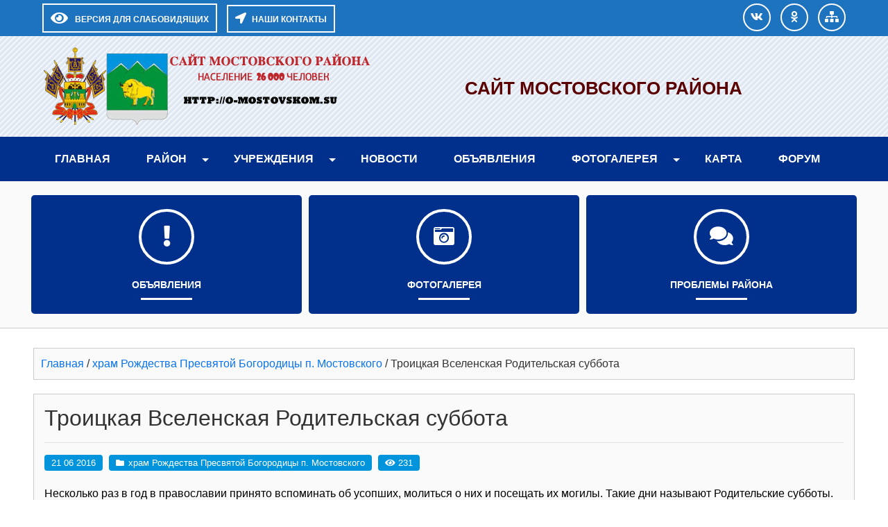

--- FILE ---
content_type: text/html; charset=UTF-8
request_url: https://o-mostovskom.su/stranichka-pravoslaviya/troickaya-vselenskaya-roditelskaya-subbota.html
body_size: 11946
content:
<!DOCTYPE html>
<html>
<head>
<title>
Сайт Мостовского района &raquo; Троицкая Вселенская Родительская суббота</title>
<meta charset="utf-8">
<meta name="viewport" content="width=device-width, initial-scale=1.0">

<meta name='robots' content='max-image-preview:large' />
<style id='wp-img-auto-sizes-contain-inline-css' type='text/css'>
img:is([sizes=auto i],[sizes^="auto," i]){contain-intrinsic-size:3000px 1500px}
/*# sourceURL=wp-img-auto-sizes-contain-inline-css */
</style>
<style id='wp-block-library-inline-css' type='text/css'>
:root{--wp-block-synced-color:#7a00df;--wp-block-synced-color--rgb:122,0,223;--wp-bound-block-color:var(--wp-block-synced-color);--wp-editor-canvas-background:#ddd;--wp-admin-theme-color:#007cba;--wp-admin-theme-color--rgb:0,124,186;--wp-admin-theme-color-darker-10:#006ba1;--wp-admin-theme-color-darker-10--rgb:0,107,160.5;--wp-admin-theme-color-darker-20:#005a87;--wp-admin-theme-color-darker-20--rgb:0,90,135;--wp-admin-border-width-focus:2px}@media (min-resolution:192dpi){:root{--wp-admin-border-width-focus:1.5px}}.wp-element-button{cursor:pointer}:root .has-very-light-gray-background-color{background-color:#eee}:root .has-very-dark-gray-background-color{background-color:#313131}:root .has-very-light-gray-color{color:#eee}:root .has-very-dark-gray-color{color:#313131}:root .has-vivid-green-cyan-to-vivid-cyan-blue-gradient-background{background:linear-gradient(135deg,#00d084,#0693e3)}:root .has-purple-crush-gradient-background{background:linear-gradient(135deg,#34e2e4,#4721fb 50%,#ab1dfe)}:root .has-hazy-dawn-gradient-background{background:linear-gradient(135deg,#faaca8,#dad0ec)}:root .has-subdued-olive-gradient-background{background:linear-gradient(135deg,#fafae1,#67a671)}:root .has-atomic-cream-gradient-background{background:linear-gradient(135deg,#fdd79a,#004a59)}:root .has-nightshade-gradient-background{background:linear-gradient(135deg,#330968,#31cdcf)}:root .has-midnight-gradient-background{background:linear-gradient(135deg,#020381,#2874fc)}:root{--wp--preset--font-size--normal:16px;--wp--preset--font-size--huge:42px}.has-regular-font-size{font-size:1em}.has-larger-font-size{font-size:2.625em}.has-normal-font-size{font-size:var(--wp--preset--font-size--normal)}.has-huge-font-size{font-size:var(--wp--preset--font-size--huge)}.has-text-align-center{text-align:center}.has-text-align-left{text-align:left}.has-text-align-right{text-align:right}.has-fit-text{white-space:nowrap!important}#end-resizable-editor-section{display:none}.aligncenter{clear:both}.items-justified-left{justify-content:flex-start}.items-justified-center{justify-content:center}.items-justified-right{justify-content:flex-end}.items-justified-space-between{justify-content:space-between}.screen-reader-text{border:0;clip-path:inset(50%);height:1px;margin:-1px;overflow:hidden;padding:0;position:absolute;width:1px;word-wrap:normal!important}.screen-reader-text:focus{background-color:#ddd;clip-path:none;color:#444;display:block;font-size:1em;height:auto;left:5px;line-height:normal;padding:15px 23px 14px;text-decoration:none;top:5px;width:auto;z-index:100000}html :where(.has-border-color){border-style:solid}html :where([style*=border-top-color]){border-top-style:solid}html :where([style*=border-right-color]){border-right-style:solid}html :where([style*=border-bottom-color]){border-bottom-style:solid}html :where([style*=border-left-color]){border-left-style:solid}html :where([style*=border-width]){border-style:solid}html :where([style*=border-top-width]){border-top-style:solid}html :where([style*=border-right-width]){border-right-style:solid}html :where([style*=border-bottom-width]){border-bottom-style:solid}html :where([style*=border-left-width]){border-left-style:solid}html :where(img[class*=wp-image-]){height:auto;max-width:100%}:where(figure){margin:0 0 1em}html :where(.is-position-sticky){--wp-admin--admin-bar--position-offset:var(--wp-admin--admin-bar--height,0px)}@media screen and (max-width:600px){html :where(.is-position-sticky){--wp-admin--admin-bar--position-offset:0px}}

/*# sourceURL=wp-block-library-inline-css */
</style><style id='global-styles-inline-css' type='text/css'>
:root{--wp--preset--aspect-ratio--square: 1;--wp--preset--aspect-ratio--4-3: 4/3;--wp--preset--aspect-ratio--3-4: 3/4;--wp--preset--aspect-ratio--3-2: 3/2;--wp--preset--aspect-ratio--2-3: 2/3;--wp--preset--aspect-ratio--16-9: 16/9;--wp--preset--aspect-ratio--9-16: 9/16;--wp--preset--color--black: #000000;--wp--preset--color--cyan-bluish-gray: #abb8c3;--wp--preset--color--white: #ffffff;--wp--preset--color--pale-pink: #f78da7;--wp--preset--color--vivid-red: #cf2e2e;--wp--preset--color--luminous-vivid-orange: #ff6900;--wp--preset--color--luminous-vivid-amber: #fcb900;--wp--preset--color--light-green-cyan: #7bdcb5;--wp--preset--color--vivid-green-cyan: #00d084;--wp--preset--color--pale-cyan-blue: #8ed1fc;--wp--preset--color--vivid-cyan-blue: #0693e3;--wp--preset--color--vivid-purple: #9b51e0;--wp--preset--gradient--vivid-cyan-blue-to-vivid-purple: linear-gradient(135deg,rgb(6,147,227) 0%,rgb(155,81,224) 100%);--wp--preset--gradient--light-green-cyan-to-vivid-green-cyan: linear-gradient(135deg,rgb(122,220,180) 0%,rgb(0,208,130) 100%);--wp--preset--gradient--luminous-vivid-amber-to-luminous-vivid-orange: linear-gradient(135deg,rgb(252,185,0) 0%,rgb(255,105,0) 100%);--wp--preset--gradient--luminous-vivid-orange-to-vivid-red: linear-gradient(135deg,rgb(255,105,0) 0%,rgb(207,46,46) 100%);--wp--preset--gradient--very-light-gray-to-cyan-bluish-gray: linear-gradient(135deg,rgb(238,238,238) 0%,rgb(169,184,195) 100%);--wp--preset--gradient--cool-to-warm-spectrum: linear-gradient(135deg,rgb(74,234,220) 0%,rgb(151,120,209) 20%,rgb(207,42,186) 40%,rgb(238,44,130) 60%,rgb(251,105,98) 80%,rgb(254,248,76) 100%);--wp--preset--gradient--blush-light-purple: linear-gradient(135deg,rgb(255,206,236) 0%,rgb(152,150,240) 100%);--wp--preset--gradient--blush-bordeaux: linear-gradient(135deg,rgb(254,205,165) 0%,rgb(254,45,45) 50%,rgb(107,0,62) 100%);--wp--preset--gradient--luminous-dusk: linear-gradient(135deg,rgb(255,203,112) 0%,rgb(199,81,192) 50%,rgb(65,88,208) 100%);--wp--preset--gradient--pale-ocean: linear-gradient(135deg,rgb(255,245,203) 0%,rgb(182,227,212) 50%,rgb(51,167,181) 100%);--wp--preset--gradient--electric-grass: linear-gradient(135deg,rgb(202,248,128) 0%,rgb(113,206,126) 100%);--wp--preset--gradient--midnight: linear-gradient(135deg,rgb(2,3,129) 0%,rgb(40,116,252) 100%);--wp--preset--font-size--small: 13px;--wp--preset--font-size--medium: 20px;--wp--preset--font-size--large: 36px;--wp--preset--font-size--x-large: 42px;--wp--preset--spacing--20: 0.44rem;--wp--preset--spacing--30: 0.67rem;--wp--preset--spacing--40: 1rem;--wp--preset--spacing--50: 1.5rem;--wp--preset--spacing--60: 2.25rem;--wp--preset--spacing--70: 3.38rem;--wp--preset--spacing--80: 5.06rem;--wp--preset--shadow--natural: 6px 6px 9px rgba(0, 0, 0, 0.2);--wp--preset--shadow--deep: 12px 12px 50px rgba(0, 0, 0, 0.4);--wp--preset--shadow--sharp: 6px 6px 0px rgba(0, 0, 0, 0.2);--wp--preset--shadow--outlined: 6px 6px 0px -3px rgb(255, 255, 255), 6px 6px rgb(0, 0, 0);--wp--preset--shadow--crisp: 6px 6px 0px rgb(0, 0, 0);}:where(.is-layout-flex){gap: 0.5em;}:where(.is-layout-grid){gap: 0.5em;}body .is-layout-flex{display: flex;}.is-layout-flex{flex-wrap: wrap;align-items: center;}.is-layout-flex > :is(*, div){margin: 0;}body .is-layout-grid{display: grid;}.is-layout-grid > :is(*, div){margin: 0;}:where(.wp-block-columns.is-layout-flex){gap: 2em;}:where(.wp-block-columns.is-layout-grid){gap: 2em;}:where(.wp-block-post-template.is-layout-flex){gap: 1.25em;}:where(.wp-block-post-template.is-layout-grid){gap: 1.25em;}.has-black-color{color: var(--wp--preset--color--black) !important;}.has-cyan-bluish-gray-color{color: var(--wp--preset--color--cyan-bluish-gray) !important;}.has-white-color{color: var(--wp--preset--color--white) !important;}.has-pale-pink-color{color: var(--wp--preset--color--pale-pink) !important;}.has-vivid-red-color{color: var(--wp--preset--color--vivid-red) !important;}.has-luminous-vivid-orange-color{color: var(--wp--preset--color--luminous-vivid-orange) !important;}.has-luminous-vivid-amber-color{color: var(--wp--preset--color--luminous-vivid-amber) !important;}.has-light-green-cyan-color{color: var(--wp--preset--color--light-green-cyan) !important;}.has-vivid-green-cyan-color{color: var(--wp--preset--color--vivid-green-cyan) !important;}.has-pale-cyan-blue-color{color: var(--wp--preset--color--pale-cyan-blue) !important;}.has-vivid-cyan-blue-color{color: var(--wp--preset--color--vivid-cyan-blue) !important;}.has-vivid-purple-color{color: var(--wp--preset--color--vivid-purple) !important;}.has-black-background-color{background-color: var(--wp--preset--color--black) !important;}.has-cyan-bluish-gray-background-color{background-color: var(--wp--preset--color--cyan-bluish-gray) !important;}.has-white-background-color{background-color: var(--wp--preset--color--white) !important;}.has-pale-pink-background-color{background-color: var(--wp--preset--color--pale-pink) !important;}.has-vivid-red-background-color{background-color: var(--wp--preset--color--vivid-red) !important;}.has-luminous-vivid-orange-background-color{background-color: var(--wp--preset--color--luminous-vivid-orange) !important;}.has-luminous-vivid-amber-background-color{background-color: var(--wp--preset--color--luminous-vivid-amber) !important;}.has-light-green-cyan-background-color{background-color: var(--wp--preset--color--light-green-cyan) !important;}.has-vivid-green-cyan-background-color{background-color: var(--wp--preset--color--vivid-green-cyan) !important;}.has-pale-cyan-blue-background-color{background-color: var(--wp--preset--color--pale-cyan-blue) !important;}.has-vivid-cyan-blue-background-color{background-color: var(--wp--preset--color--vivid-cyan-blue) !important;}.has-vivid-purple-background-color{background-color: var(--wp--preset--color--vivid-purple) !important;}.has-black-border-color{border-color: var(--wp--preset--color--black) !important;}.has-cyan-bluish-gray-border-color{border-color: var(--wp--preset--color--cyan-bluish-gray) !important;}.has-white-border-color{border-color: var(--wp--preset--color--white) !important;}.has-pale-pink-border-color{border-color: var(--wp--preset--color--pale-pink) !important;}.has-vivid-red-border-color{border-color: var(--wp--preset--color--vivid-red) !important;}.has-luminous-vivid-orange-border-color{border-color: var(--wp--preset--color--luminous-vivid-orange) !important;}.has-luminous-vivid-amber-border-color{border-color: var(--wp--preset--color--luminous-vivid-amber) !important;}.has-light-green-cyan-border-color{border-color: var(--wp--preset--color--light-green-cyan) !important;}.has-vivid-green-cyan-border-color{border-color: var(--wp--preset--color--vivid-green-cyan) !important;}.has-pale-cyan-blue-border-color{border-color: var(--wp--preset--color--pale-cyan-blue) !important;}.has-vivid-cyan-blue-border-color{border-color: var(--wp--preset--color--vivid-cyan-blue) !important;}.has-vivid-purple-border-color{border-color: var(--wp--preset--color--vivid-purple) !important;}.has-vivid-cyan-blue-to-vivid-purple-gradient-background{background: var(--wp--preset--gradient--vivid-cyan-blue-to-vivid-purple) !important;}.has-light-green-cyan-to-vivid-green-cyan-gradient-background{background: var(--wp--preset--gradient--light-green-cyan-to-vivid-green-cyan) !important;}.has-luminous-vivid-amber-to-luminous-vivid-orange-gradient-background{background: var(--wp--preset--gradient--luminous-vivid-amber-to-luminous-vivid-orange) !important;}.has-luminous-vivid-orange-to-vivid-red-gradient-background{background: var(--wp--preset--gradient--luminous-vivid-orange-to-vivid-red) !important;}.has-very-light-gray-to-cyan-bluish-gray-gradient-background{background: var(--wp--preset--gradient--very-light-gray-to-cyan-bluish-gray) !important;}.has-cool-to-warm-spectrum-gradient-background{background: var(--wp--preset--gradient--cool-to-warm-spectrum) !important;}.has-blush-light-purple-gradient-background{background: var(--wp--preset--gradient--blush-light-purple) !important;}.has-blush-bordeaux-gradient-background{background: var(--wp--preset--gradient--blush-bordeaux) !important;}.has-luminous-dusk-gradient-background{background: var(--wp--preset--gradient--luminous-dusk) !important;}.has-pale-ocean-gradient-background{background: var(--wp--preset--gradient--pale-ocean) !important;}.has-electric-grass-gradient-background{background: var(--wp--preset--gradient--electric-grass) !important;}.has-midnight-gradient-background{background: var(--wp--preset--gradient--midnight) !important;}.has-small-font-size{font-size: var(--wp--preset--font-size--small) !important;}.has-medium-font-size{font-size: var(--wp--preset--font-size--medium) !important;}.has-large-font-size{font-size: var(--wp--preset--font-size--large) !important;}.has-x-large-font-size{font-size: var(--wp--preset--font-size--x-large) !important;}
/*# sourceURL=global-styles-inline-css */
</style>

<style id='classic-theme-styles-inline-css' type='text/css'>
/*! This file is auto-generated */
.wp-block-button__link{color:#fff;background-color:#32373c;border-radius:9999px;box-shadow:none;text-decoration:none;padding:calc(.667em + 2px) calc(1.333em + 2px);font-size:1.125em}.wp-block-file__button{background:#32373c;color:#fff;text-decoration:none}
/*# sourceURL=/wp-includes/css/classic-themes.min.css */
</style>
<link rel='stylesheet' id='bwg_fonts-css' href='https://o-mostovskom.su/wp-content/plugins/photo-gallery/css/bwg-fonts/fonts.css?ver=0.0.1' type='text/css' media='all' />
<link rel='stylesheet' id='sumoselect-css' href='https://o-mostovskom.su/wp-content/plugins/photo-gallery/css/sumoselect.min.css?ver=3.4.6' type='text/css' media='all' />
<link rel='stylesheet' id='mCustomScrollbar-css' href='https://o-mostovskom.su/wp-content/plugins/photo-gallery/css/jquery.mCustomScrollbar.min.css?ver=3.1.5' type='text/css' media='all' />
<link rel='stylesheet' id='bwg_frontend-css' href='https://o-mostovskom.su/wp-content/plugins/photo-gallery/css/styles.min.css?ver=1.8.37' type='text/css' media='all' />
<link rel='stylesheet' id='font-awesome-css' href='https://o-mostovskom.su/wp-content/themes/sischool/css/all.min.css?ver=6.9' type='text/css' media='all' />
<link rel='stylesheet' id='bootstrap-css-css' href='https://o-mostovskom.su/wp-content/themes/sischool/assets/bootstrap/css/bootstrap.min.css?ver=6.9' type='text/css' media='all' />
<link rel='stylesheet' id='theme-css' href='https://o-mostovskom.su/wp-content/themes/sischool/css/theme.css?ver=6.9' type='text/css' media='all' />
<link rel='stylesheet' id='style-css' href='https://o-mostovskom.su/wp-content/themes/sischool/style.css?ver=6.9' type='text/css' media='all' />
<script type="text/javascript" src="https://o-mostovskom.su/wp-includes/js/jquery/jquery.min.js?ver=3.7.1" id="jquery-core-js"></script>
<script type="text/javascript" src="https://o-mostovskom.su/wp-includes/js/jquery/jquery-migrate.min.js?ver=3.4.1" id="jquery-migrate-js"></script>
<script type="text/javascript" src="https://o-mostovskom.su/wp-content/plugins/photo-gallery/js/jquery.sumoselect.min.js?ver=3.4.6" id="sumoselect-js"></script>
<script type="text/javascript" src="https://o-mostovskom.su/wp-content/plugins/photo-gallery/js/tocca.min.js?ver=2.0.9" id="bwg_mobile-js"></script>
<script type="text/javascript" src="https://o-mostovskom.su/wp-content/plugins/photo-gallery/js/jquery.mCustomScrollbar.concat.min.js?ver=3.1.5" id="mCustomScrollbar-js"></script>
<script type="text/javascript" src="https://o-mostovskom.su/wp-content/plugins/photo-gallery/js/jquery.fullscreen.min.js?ver=0.6.0" id="jquery-fullscreen-js"></script>
<script type="text/javascript" id="bwg_frontend-js-extra">
/* <![CDATA[ */
var bwg_objectsL10n = {"bwg_field_required":"\u043f\u043e\u043b\u0435 \u043e\u0431\u044f\u0437\u0430\u0442\u0435\u043b\u044c\u043d\u043e \u0434\u043b\u044f \u0437\u0430\u043f\u043e\u043b\u043d\u0435\u043d\u0438\u044f.","bwg_mail_validation":"\u041d\u0435\u0434\u043e\u043f\u0443\u0441\u0442\u0438\u043c\u044b\u0439 email-\u0430\u0434\u0440\u0435\u0441.","bwg_search_result":"\u041d\u0435\u0442 \u0438\u0437\u043e\u0431\u0440\u0430\u0436\u0435\u043d\u0438\u0439, \u0441\u043e\u043e\u0442\u0432\u0435\u0442\u0441\u0442\u0432\u0443\u044e\u0449\u0438\u0445 \u0432\u0430\u0448\u0435\u043c\u0443 \u043f\u043e\u0438\u0441\u043a\u0443.","bwg_select_tag":"\u0412\u044b\u0431\u0435\u0440\u0438\u0442\u0435 \u043c\u0435\u0442\u043a\u0443","bwg_order_by":"\u0423\u043f\u043e\u0440\u044f\u0434\u043e\u0447\u0438\u0442\u044c \u043f\u043e","bwg_search":"\u041f\u043e\u0438\u0441\u043a","bwg_show_ecommerce":"\u041f\u043e\u043a\u0430\u0437\u0430\u0442\u044c \u044d\u043b\u0435\u043a\u0442\u0440\u043e\u043d\u043d\u0443\u044e \u0442\u043e\u0440\u0433\u043e\u0432\u043b\u044e","bwg_hide_ecommerce":"\u0421\u043a\u0440\u044b\u0442\u044c \u044d\u043b\u0435\u043a\u0442\u0440\u043e\u043d\u043d\u0443\u044e \u0442\u043e\u0440\u0433\u043e\u0432\u043b\u044e","bwg_show_comments":"\u041f\u043e\u043a\u0430\u0437\u0430\u0442\u044c \u043a\u043e\u043c\u043c\u0435\u043d\u0442\u0430\u0440\u0438\u0438","bwg_hide_comments":"\u0421\u043a\u0440\u044b\u0442\u044c \u043a\u043e\u043c\u043c\u0435\u043d\u0442\u0430\u0440\u0438\u0438","bwg_restore":"\u0412\u043e\u0441\u0441\u0442\u0430\u043d\u043e\u0432\u0438\u0442\u044c","bwg_maximize":"\u041c\u0430\u043a\u0441\u0438\u043c\u0438\u0437\u0438\u0440\u043e\u0432\u0430\u0442\u044c","bwg_fullscreen":"\u041d\u0430 \u0432\u0435\u0441\u044c \u044d\u043a\u0440\u0430\u043d","bwg_exit_fullscreen":"\u041e\u0442\u043a\u043b\u044e\u0447\u0438\u0442\u044c \u043f\u043e\u043b\u043d\u043e\u044d\u043a\u0440\u0430\u043d\u043d\u044b\u0439 \u0440\u0435\u0436\u0438\u043c","bwg_search_tag":"\u041f\u041e\u0418\u0421\u041a...","bwg_tag_no_match":"\u041c\u0435\u0442\u043a\u0438 \u043d\u0435 \u043d\u0430\u0439\u0434\u0435\u043d\u044b","bwg_all_tags_selected":"\u0412\u0441\u0435 \u043c\u0435\u0442\u043a\u0438 \u0432\u044b\u0431\u0440\u0430\u043d\u044b","bwg_tags_selected":"\u0432\u044b\u0431\u0440\u0430\u043d\u043d\u044b\u0435 \u043c\u0435\u0442\u043a\u0438","play":"\u0412\u043e\u0441\u043f\u0440\u043e\u0438\u0437\u0432\u0435\u0441\u0442\u0438","pause":"\u041f\u0430\u0443\u0437\u0430","is_pro":"","bwg_play":"\u0412\u043e\u0441\u043f\u0440\u043e\u0438\u0437\u0432\u0435\u0441\u0442\u0438","bwg_pause":"\u041f\u0430\u0443\u0437\u0430","bwg_hide_info":"\u0421\u043a\u0440\u044b\u0442\u044c \u0438\u043d\u0444\u043e\u0440\u043c\u0430\u0446\u0438\u044e","bwg_show_info":"\u041f\u043e\u043a\u0430\u0437\u0430\u0442\u044c \u0438\u043d\u0444\u043e\u0440\u043c\u0430\u0446\u0438\u044e","bwg_hide_rating":"\u0421\u043a\u0440\u044b\u0442\u044c \u0440\u0435\u0439\u0442\u0438\u043d\u0433","bwg_show_rating":"\u041f\u043e\u043a\u0430\u0437\u0430\u0442\u044c \u0440\u0435\u0439\u0442\u0438\u043d\u0433","ok":"Ok","cancel":"\u041e\u0442\u043c\u0435\u043d\u0430","select_all":"\u0412\u044b\u0434\u0435\u043b\u0438\u0442\u044c \u0432\u0441\u0451","lazy_load":"0","lazy_loader":"https://o-mostovskom.su/wp-content/plugins/photo-gallery/images/ajax_loader.png","front_ajax":"0","bwg_tag_see_all":"\u043f\u043e\u0441\u043c\u043e\u0442\u0440\u0435\u0442\u044c \u0432\u0441\u0435 \u043c\u0435\u0442\u043a\u0438","bwg_tag_see_less":"\u0432\u0438\u0434\u0435\u0442\u044c \u043c\u0435\u043d\u044c\u0448\u0435 \u043c\u0435\u0442\u043e\u043a"};
//# sourceURL=bwg_frontend-js-extra
/* ]]> */
</script>
<script type="text/javascript" src="https://o-mostovskom.su/wp-content/plugins/photo-gallery/js/scripts.min.js?ver=1.8.37" id="bwg_frontend-js"></script>
<script type="text/javascript" src="https://o-mostovskom.su/wp-content/themes/sischool/assets/bootstrap/js/bootstrap.min.js?ver=6.9" id="bootstrap.js-js"></script>
<script type="text/javascript" src="https://o-mostovskom.su/wp-content/themes/sischool/js/cookie.js?ver=6.9" id="cookie-js"></script>
<script type="text/javascript" src="https://o-mostovskom.su/wp-content/themes/sischool/js/accessibility.js?ver=6.9" id="main-js"></script>
<script type="text/javascript" src="https://o-mostovskom.su/wp-content/themes/sischool/js/theme.js?ver=6.9" id="theme-js"></script>
<link rel="https://api.w.org/" href="https://o-mostovskom.su/wp-json/" /><link rel="alternate" title="JSON" type="application/json" href="https://o-mostovskom.su/wp-json/wp/v2/posts/4052" /><link rel="canonical" href="https://o-mostovskom.su/stranichka-pravoslaviya/troickaya-vselenskaya-roditelskaya-subbota.html" />
<script>document.createElement( "picture" );if(!window.HTMLPictureElement && document.addEventListener) {window.addEventListener("DOMContentLoaded", function() {var s = document.createElement("script");s.src = "https://o-mostovskom.su/wp-content/plugins/webp-express/js/picturefill.min.js";document.body.appendChild(s);});}</script><link rel="icon" href="https://o-mostovskom.su/wp-content/uploads/2023/03/cropped-most_gerb-32x32.png" sizes="32x32" />
<link rel="icon" href="https://o-mostovskom.su/wp-content/uploads/2023/03/cropped-most_gerb-192x192.png" sizes="192x192" />
<link rel="apple-touch-icon" href="https://o-mostovskom.su/wp-content/uploads/2023/03/cropped-most_gerb-180x180.png" />
<meta name="msapplication-TileImage" content="https://o-mostovskom.su/wp-content/uploads/2023/03/cropped-most_gerb-270x270.png" />

<style>	
.container{max-width: 1200px} 
a{color: #0773ed }
a:hover, a:active, a:focus{color: #0056b3}#topPanel, .userSearch{background: #1e73be}
.TopMenuBtn, .TopMenu{background: #002f8c}   
.TopMenu .header-menu > .open, .TopMenu .header-menu > li:hover, .TopMenu .header-menu > li.current-menu-item {background: #000056}   
#header-top {background: #7099bf   url(https://o-mostovskom.su/wp-content/uploads/2023/03/header_default.png) ; ; height: auto; background-position: center }
 #header-top .titleheader{text-align: center; justify-content: center }   
#header-top .titlename h1,.adress-school #adress-top::before, .adress-school #mainfon::before, .adress-school #email::before{ color: #5b0000 }
#header-top .titlename h1 {font-size: 1.6rem; line-height: 1.2; font-weight: 900}    
#header-top .titlename p, .adress-school #adress-top, .adress-school #mainfon, .adress-school #email, .adress-school #adress-top:hover, .adress-school #mainfon:hover, .adress-school #email:hover{ color: #00a1c9 }    
#header-top .titlename p  {font-size: 1.25rem; line-height: 1.2; } 
.icon-menu.custom > li{background-color: #002f8c }  
.icon-menu.custom > li:hover, .icon-menu.custom > li:active, .icon-menu.custom > li:focus, .icon-menu.custom > .current-menu-item{background-color: #bfbfbf}
.moduletable h3.moduletable-title{background-color: #002f8c}
.moduletable .menu{background-color: #01a0e2 }
.moduletable .menu > li:hover {background-color: #0d6efd }
.post_title_page, h2.table-title, h2.archive-page, .homepage-title{background-color: #024be8; color: #fff}
#header-image {background: url() center no-repeat; background-size: cover; height: 400px;}  
.img-news-blog-full{ max-width: 400px; }   
#footer, #debug{background-color: #333 }  
.TopMenu .header-menu{text-align: left}
.readmore-btn, .pagination-link span, .pagination-link a {background-color: #e83805}
.readmore-btn:hover, .readmore-btn:active, .readmore-btn:focus, .pagination-link span.current, .pagination-link a:hover {color: #fff;
  background-color: #b22d06;
}
.blogbottom-single div, .blogbottom-single a, .blogbottom-single a:hover, .rubric-blog > a::before{background: #0094dd;color: #fff}
.blogbottom-single .tags-blog li, .blogbottom-single .tags-blog li a {background: #ff5422; color:#fff}
.blogbottom-single .tags-blog li::before{color:#fff}
@media (max-width: 767.98px) {.img-news-blog-full {max-width: 100%;}}
@media (min-width: 768px){#top-menu-size  #top-menu.TopMenu{display: block!important}}
</style>
    
<link href="https://o-mostovskom.su/wp-content/themes/sischool/css/accessibility.css" rel="stylesheet">
</head>
<body >
<!--Accessibility-->   
<div id="CecutientWrapper" >
<div id="CecutientBlock" class="container" >
<a href="#" onclick="return false" id="ImageOff"  ><i class="far fa-image"></i></a>
<a href="#" onclick="return false" id="ImageOn" ><i class="fa fa-ban"></i></a> 
<a href="#" onclick="return false" id="SmallFonts"><span>A</span></a>
<a href="#" onclick="return false" id="MediumFonts" ><span>A</span></a>
<a href="#" onclick="return false" id="BigFonts" ><span>A</span></a> 
<a href="#" onclick="return false" id="WhiteStyle" ><span>Ц</span></a>
<a href="#" onclick="return false" id="BlackStyle" ><span>Ц</span></a>
<a href="#" onclick="return false" id="BlueStyle" ><span>Ц</span></a>
<a href="#" onclick="return false" id="GreenStyle" ><span>Ц</span></a>
<a href="#" onclick="return false" id="SettingOn" ><i class="fas fa-cogs"></i></a>
</div>
<div id="SettingBlock" class="container text-left pt-2" >
<div class="row">
<div class="col-md p-2">   
<p class="text-center">ШРИФТ:</p>
<a href="#" onclick="return false" id="accessibility-arial">Arial</a>
<a href="#" onclick="return false" id="accessibility-roman">Times New Roman</a>
</div>
<div class="col-md p-2">   
<p class="text-center">ИНТЕРВАЛ:</p>
<a href="#" onclick="return false" id="spacing-small"><i class="fas fa-arrows-alt-v"></i><span class="ml-3">х1</span></a>
<a href="#" onclick="return false" id="spacing-medium"><i class="fas fa-arrows-alt-v"></i><span class="ml-3">х1.5</span></a>
<a href="#" onclick="return false" id="spacing-big"><i class="fas fa-arrows-alt-v"></i><span class="ml-3">х2</span></a>
</div>
<div class="col-md p-2">   
<p class="text-center">КЕРНИНГ:</p>
<a href="#" onclick="return false" id="kerning-small"><i class="fas fa-arrows-alt-h"></i><span class="ml-3">Обычный</span></a>
<a href="#" onclick="return false" id="kerning-medium"><i class="fas fa-arrows-alt-h"></i><span class="ml-3">Средний</span></a>
<a href="#" onclick="return false" id="kerning-big"><i class="fas fa-arrows-alt-h"></i><span class="ml-3">Большой</span></a>
</div>
<div class="col-md p-2">   
<p class="text-center">ИЗОБРАЖЕНИЯ:</p>
<a href="#" onclick="return false" id="img-color-mono">Черно-белые</a>
<a href="#" onclick="return false" id="img-color-all">Цветные</a>
</div>
</div>
</div>  
</div>
<!--EndAccessibility-->    
<div id="main-page">   
<!--TopPanel-->
<div id="topPanel" >
<div class="container pt-0 pl-3 pr-3 pb-0 ">
<div class="toppanel row">
<div class="col-md">
<a id="CecutientBtn" title="Версия для слабовидящих" alt="Версия для слабовидящих">
<i class="fa fa-eye"></i><span>Версия для слабовидящих</span>
</a>
<a id="StandartBtn" title="Обычная версия" alt="Обычная версия">
<i class="fas fa-low-vision"></i><span class="ml-2">Обычная версия</span>
</a>
<a href="#modal-open" class="userBtn userOption"><i class="fas fa-location-arrow"></i><span class="ml-2">НАШИ КОНТАКТЫ</span></a>
</div>  
<div class="col-md-auto text-center">
<a class="userBrandBtn" href="https://vk.com/public119795059"><i class="fab fa-vk"></i></a>
     
<a class="userBrandBtn" href="https://ok.ru/mostovskoy"><i class="fab  fa-odnoklassniki "></i></a>
     
<a class="userBrandBtn" href="/karta-sajta/"><i class="fas fa-sitemap"></i></a>
     
 
</div>   
</div>
</div>
</div>
<!--EndTopPanel-->
<!--HeaderTop-->
<div id="header-top" class="pt-3 pb-3" >
<div class="container">
<div class="row">
 <div class="col-md-auto logo-header text-center hidden-fone">
<a href="/"><img src="https://o-mostovskom.su/wp-content/uploads/2019/02/logo.png"></a>
</div>
<div class="col-md titleheader">	
<div class="titlename">
<h1>Сайт Мостовского района</h1>
<p></p>
</div>
</div>
<div class="col-md-auto adress-fl">
<div class="adress-school">
<ul>
</ul>
</div>
</div>
</div>
</div>
</div>
<!--EndHeaderTop-->
<!--TopMenu-->
    
<div class="TopMenuBtn"><i class="fa fa-bars fa-2x fa-border" aria-hidden="true"></i><span>МЕНЮ</span></div>
 <div id="top-menu-size" class="menu-fixed">  
<div id="top-menu" class="TopMenu hover-menu ">
<div class="container">
<ul id="menu-%d0%b3%d0%bb%d0%b0%d0%b2%d0%bd%d0%be%d0%b5-%d0%bc%d0%b5%d0%bd%d1%8e" class="header-menu"><li id="menu-item-24680" class="menu-item menu-item-type-custom menu-item-object-custom menu-item-home menu-item-24680"><a href="https://o-mostovskom.su">Главная</a></li>
<li id="menu-item-480" class="menu-item menu-item-type-post_type menu-item-object-page menu-item-has-children menu-item-480"><a href="https://o-mostovskom.su/mostovskoy">Район</a>
<ul class="sub-menu">
	<li id="menu-item-1642" class="menu-item menu-item-type-post_type menu-item-object-page menu-item-1642"><a href="https://o-mostovskom.su/mostovskoy/geograficheskoe-polozhenie">Географическое положение</a></li>
	<li id="menu-item-1655" class="menu-item menu-item-type-post_type menu-item-object-page menu-item-1655"><a href="https://o-mostovskom.su/mostovskoy/istoriya">История</a></li>
	<li id="menu-item-1664" class="menu-item menu-item-type-post_type menu-item-object-page menu-item-1664"><a href="https://o-mostovskom.su/mostovskoy/simvolika-mostovskogo">Символика Мостовского</a></li>
	<li id="menu-item-8038" class="menu-item menu-item-type-post_type menu-item-object-page menu-item-8038"><a href="https://o-mostovskom.su/mostovskoy/alleya-geroev-mostovskogo-rajona">Аллея героев Мостовского района</a></li>
	<li id="menu-item-6299" class="menu-item menu-item-type-post_type menu-item-object-page menu-item-has-children menu-item-6299"><a href="https://o-mostovskom.su/mostovskoy/administraciya">Администрация</a>
	<ul class="sub-menu">
		<li id="menu-item-6294" class="menu-item menu-item-type-post_type menu-item-object-page menu-item-6294"><a href="https://o-mostovskom.su/mostovskoy/administraciya/obrashheniya-grazhdan">Обращения граждан</a></li>
		<li id="menu-item-6314" class="menu-item menu-item-type-post_type menu-item-object-page menu-item-6314"><a href="https://o-mostovskom.su/mostovskoy/administraciya/transport">Транспорт</a></li>
		<li id="menu-item-6319" class="menu-item menu-item-type-post_type menu-item-object-page menu-item-6319"><a href="https://o-mostovskom.su/mostovskoy/administraciya/komissiya-transportnyx-uslug">Комиссия транспортных услуг</a></li>
		<li id="menu-item-6331" class="menu-item menu-item-type-post_type menu-item-object-page menu-item-6331"><a href="https://o-mostovskom.su/mostovskoy/administraciya/transport/sxemy-i-grafiki-dvizheniya-obshhestvennogo-transporta">Схемы и графики движения</a></li>
		<li id="menu-item-14798" class="menu-item menu-item-type-post_type menu-item-object-page menu-item-14798"><a href="https://o-mostovskom.su/mostovskoy/administraciya/raspisanie-marshrutnogo-ts">Расписание маршрутного ТС</a></li>
	</ul>
</li>
	<li id="menu-item-2743" class="menu-item menu-item-type-post_type menu-item-object-page menu-item-has-children menu-item-2743"><a href="https://o-mostovskom.su/mostovskoy/dostoprimechatelnosti-mostovskogo-rajona">Достопримечательности</a>
	<ul class="sub-menu">
		<li id="menu-item-3905" class="menu-item menu-item-type-post_type menu-item-object-page menu-item-3905"><a href="https://o-mostovskom.su/mostovskoy/mostovskoj">Мостовской</a></li>
		<li id="menu-item-2751" class="menu-item menu-item-type-post_type menu-item-object-page menu-item-2751"><a href="https://o-mostovskom.su/mostovskoy/dostoprimechatelnosti-mostovskogo-rajona/psebaj">Псебай</a></li>
		<li id="menu-item-2758" class="menu-item menu-item-type-post_type menu-item-object-page menu-item-2758"><a href="https://o-mostovskom.su/mostovskoy/dostoprimechatelnosti-mostovskogo-rajona/p-nikitino">п. Никитино</a></li>
		<li id="menu-item-2763" class="menu-item menu-item-type-post_type menu-item-object-page menu-item-2763"><a href="https://o-mostovskom.su/mostovskoy/dostoprimechatelnosti-mostovskogo-rajona/x-kizinka">х. Кизинка</a></li>
		<li id="menu-item-2766" class="menu-item menu-item-type-post_type menu-item-object-page menu-item-2766"><a href="https://o-mostovskom.su/mostovskoy/dostoprimechatelnosti-mostovskogo-rajona/p-bugunzha">п. Бугунжа</a></li>
		<li id="menu-item-2769" class="menu-item menu-item-type-post_type menu-item-object-page menu-item-2769"><a href="https://o-mostovskom.su/mostovskoy/dostoprimechatelnosti-mostovskogo-rajona/st-barakaevskaya">ст. Баракаевская</a></li>
	</ul>
</li>
	<li id="menu-item-13255" class="menu-item menu-item-type-custom menu-item-object-custom menu-item-13255"><a href="https://мостовской.рф/rest/thermal/">Термальные источники Мостовского</a></li>
</ul>
</li>
<li id="menu-item-662" class="menu-item menu-item-type-post_type menu-item-object-page menu-item-has-children menu-item-662"><a href="https://o-mostovskom.su/mostovskoy/administraciya/uchrezhdeniya">Учреждения</a>
<ul class="sub-menu">
	<li id="menu-item-2192" class="menu-item menu-item-type-post_type menu-item-object-page menu-item-2192"><a href="https://o-mostovskom.su/mostovskoy/administraciya/uchrezhdeniya/gbu-so-kk-mostovskij-kcson">ГБУ СО КК «Мостовский КЦСОН»</a></li>
	<li id="menu-item-2220" class="menu-item menu-item-type-post_type menu-item-object-page menu-item-2220"><a href="https://o-mostovskom.su/mostovskoy/administraciya/uchrezhdeniya/gbu-so-kk-mostovskoj-dipi">ГБУ СО КК «Мостовской ДИПИ»</a></li>
	<li id="menu-item-1726" class="menu-item menu-item-type-post_type menu-item-object-page menu-item-1726"><a href="https://o-mostovskom.su/mostovskoy/administraciya/uchrezhdeniya/1695-2">ГКУ КК УСЗН в Мостовском районе</a></li>
	<li id="menu-item-2228" class="menu-item menu-item-type-post_type menu-item-object-page menu-item-2228"><a href="https://o-mostovskom.su/mostovskoy/administraciya/uchrezhdeniya/gbu-so-kk-mostovskij-kcri">ГКУ СО КК «Мостовский КЦРИ»</a></li>
	<li id="menu-item-1842" class="menu-item menu-item-type-post_type menu-item-object-page menu-item-1842"><a href="https://o-mostovskom.su/mostovskoy/administraciya/uchrezhdeniya/gku-kk-mostovskaya-cb">ГКУ КК «Мостовская ЦБ УСО»</a></li>
	<li id="menu-item-1860" class="menu-item menu-item-type-post_type menu-item-object-page menu-item-1860"><a href="https://o-mostovskom.su/mostovskoy/administraciya/uchrezhdeniya/gku-kk-czn-mostovskogo-rajona">ГКУ КК ЦЗН Мостовского района</a></li>
</ul>
</li>
<li id="menu-item-481" class="menu-item menu-item-type-taxonomy menu-item-object-category current-post-ancestor menu-item-481"><a href="https://o-mostovskom.su/category/novosti">Новости</a></li>
<li id="menu-item-7110" class="menu-item menu-item-type-custom menu-item-object-custom menu-item-7110"><a href="https://portal.o-mostovskom.su/board">Объявления</a></li>
<li id="menu-item-479" class="menu-item menu-item-type-post_type menu-item-object-page menu-item-has-children menu-item-479"><a href="https://o-mostovskom.su/mostovskoy/fotogalereya-2">Фотогалерея</a>
<ul class="sub-menu">
	<li id="menu-item-17050" class="menu-item menu-item-type-post_type menu-item-object-page menu-item-17050"><a href="https://o-mostovskom.su/mostovskoy/fotogalereya/skver-yubilejnyj">Сквер Юбилейный</a></li>
	<li id="menu-item-8179" class="menu-item menu-item-type-post_type menu-item-object-page menu-item-8179"><a href="https://o-mostovskom.su/mostovskoy/fotogalereya-2/blagoustrojstvo">Благоустройство</a></li>
	<li id="menu-item-8188" class="menu-item menu-item-type-post_type menu-item-object-page menu-item-8188"><a href="https://o-mostovskom.su/mostovskoy/fotogalereya-2/park-pobedy">Парк Победы</a></li>
	<li id="menu-item-12635" class="menu-item menu-item-type-post_type menu-item-object-page menu-item-12635"><a href="https://o-mostovskom.su/mostovskoy/fotogalereya-2/dyxanie-oseni-v-mostovskom-rajone">Дыхание осени в Мостовском районе</a></li>
</ul>
</li>
<li id="menu-item-478" class="menu-item menu-item-type-post_type menu-item-object-page menu-item-478"><a href="https://o-mostovskom.su/mostovskoy/karta">Карта</a></li>
<li id="menu-item-7731" class="menu-item menu-item-type-custom menu-item-object-custom menu-item-7731"><a href="https://portal.o-mostovskom.su/groups">Форум</a></li>
</ul><!-- This menu is cached by Docket Cache -->
</div>   
</div>
</div>

    <!--EndTopMenu-->   <div id="content">
<!--IconMenu-->
<div class="icon-menu-section">
<div id="BottomBanners" class="container"><ul id="menu-%d0%be-%d0%ba%d0%be%d0%bc%d0%bf%d0%b0%d0%bd%d0%b8%d0%b8" class="icon-menu custom row"><li id="menu-item-24554" class="fas fa-exclamation menu-item menu-item-type-custom menu-item-object-custom menu-item-24554 col-lg col-md-4 col-sm-6"><a href="https://portal.o-mostovskom.su/board">Объявления</a></li>
<li id="menu-item-24609" class="fas fa-camera-retro menu-item menu-item-type-post_type menu-item-object-page menu-item-24609 col-lg col-md-4 col-sm-6"><a href="https://o-mostovskom.su/mostovskoy/fotogalereya">Фотогалерея</a></li>
<li id="menu-item-28278" class="fas fa-comments menu-item menu-item-type-custom menu-item-object-custom menu-item-28278 col-lg col-md-4 col-sm-6"><a href="https://portal.o-mostovskom.su/problems">Проблемы района</a></li>
</ul></div><!-- This menu is cached by Docket Cache -->
</div>
<!--EndIconMenu-->
<!--Content-->
<div id="wrapper-content" class="container">
<div class="row">
    

<div class="col-md order-lg-2 order-sm-1 p-2">
<!-- Breadcrumbs -->
<div class="breadcrumbs" itemscope itemtype="http://schema.org/BreadcrumbList"><span itemprop="itemListElement" itemscope itemtype="http://schema.org/ListItem"><a class="breadcrumbs__link" href="https://o-mostovskom.su/" itemprop="item"><span itemprop="name">Главная</span></a><meta itemprop="position" content="1" /></span><span class="breadcrumbs__separator"> / </span><span itemprop="itemListElement" itemscope itemtype="http://schema.org/ListItem"><a class="breadcrumbs__link" href="https://o-mostovskom.su/category/stranichka-pravoslaviya" itemprop="item"><span itemprop="name">храм Рождества Пресвятой Богородицы п. Мостовского</span></a><meta itemprop="position" content="2" /></span><span class="breadcrumbs__separator"> / </span><span class="breadcrumbs__current">Троицкая Вселенская Родительская суббота</span></div><!-- .breadcrumbs --> 
                  
<div class="post post-one">
<div class="post_title"><h2 class="single_title">Троицкая Вселенская Родительская суббота</h2>
<hr />
</div>
<!--Info-->
<div class="blogbottom-single mb-3 mt-3">

<div>21  06  2016</div>

<div class="rubric-blog"><a href="https://o-mostovskom.su/category/stranichka-pravoslaviya" rel="category tag">храм Рождества Пресвятой Богородицы п. Мостовского</a></div> 

<div class="visited"><i class="fa fa-eye"></i>231</div>


   </div>
<!--EndInfo-->
					
<p><span style="color: #000000;">Несколько раз в год в православии принято вспоминать об усопших, молиться о них и посещать их могилы. Такие дни называют Родительские субботы. По Уставу Вселенской Православной Церкви накануне праздника Святой Пятидесятницы (Троицы) совершается заупокойное богослужение.</span></p>
<p><span style="color: #000000;">В субботу перед Днем Святой Троицы наступает Троицкая Родительская Суббота — это день особого поминовения усопших, несущий в себе духовный и очень глубокий смысл. Церковь говорит о том, что Святой Дух сошел на землю в день Пятидесятницы для того, чтобы научить, освятить и привести людей к вечному спасению. Поэтому, Церковь призывает всех людей в родительскую субботу совершить поминовение для того, чтобы очистить все души спасительной благодатью Святого Духа.</span></p>
<p><span style="color: #000000;">18 июня 2016 года в храме Рождества Пресвятой Богородицы пос. Мостовского состоялось заупокойное богослужение, которое возглавил  благочинный церквей Мостовского округа, настоятель храма  протоиерей Виталий Трункин.</span></p>
<p><span style="color: #000000;"><strong><em>“Молись Господу об упокоении праотцев, отец и братий своих ежедневно утром и вечером, да живет в тебе память смертная, и да не угаснет в тебе надежда на будущую жизнь после смерти, да и ширяется ежедневно дух твой мыслит о скоропреходящем житии твоем”</em></strong></span></p>
<p><span style="color: #000000;"><strong><em>(святой праведный Иоанн Кронштадтский).</em></strong></span></p>
<p><span style="color: #000000;">В родительскую субботу богослужения имеют один богослужебный чин, состоящий из вечерни и утрени (совершаются накануне вечером), поются песнопения заупокойного характера. Присутствуют поминальный канон, поминальные стихиры, песнопения. Вечерня переходит в утреню, а после утрени и совершения Божественной литургии обязательно служится Вселенская панихида. Этим заканчивается поминальный чин в Троицкую родительскую субботу. Многие прихожане поминают своих усопших записками, священник их читает и говорит: «Господи, помяни его во Царствие Своем». Прийти на могилку, дать милостыню, сделать доброе дело, доброе слово сказать – тоже милостыня за тех, кто безвременно ушел.   Православные просят от лица Церкви, чтобы Господь помиловал тех, кто ушел в вере и надежде Воскресения.</span></p>
<p><span style="color: #000000;"><strong>Пресс-служба Мостовского благочиния</strong></span></p>
                                
<!--Comments-->
	<div id="respond" class="comment-respond">
		<h3 id="reply-title" class="comment-reply-title">Добавить комментарий <small><a rel="nofollow" id="cancel-comment-reply-link" href="/stranichka-pravoslaviya/troickaya-vselenskaya-roditelskaya-subbota.html#respond" style="display:none;">Отменить ответ</a></small></h3><p class="must-log-in">Для отправки комментария вам необходимо <a href="https://o-mostovskom.su/wp-login.php?redirect_to=https%3A%2F%2Fo-mostovskom.su%2Fstranichka-pravoslaviya%2Ftroickaya-vselenskaya-roditelskaya-subbota.html">авторизоваться</a>.</p>	</div><!-- #respond -->
	<p class="akismet_comment_form_privacy_notice">Этот сайт использует Akismet для борьбы со спамом. <a href="https://akismet.com/privacy/" target="_blank" rel="nofollow noopener">Узнайте, как обрабатываются ваши данные комментариев</a>.</p><!--EndComments-->
                       
<!--Visite-->
</div>


<div class="navblock">
<div class="navprev">
<a href="https://o-mostovskom.su/stranichka-pravoslaviya/xot-svet-nash-slab-i-my-maly-no-my-druzhny-i-tem-silny.html" rel="prev"> < Предыдущая запись</a></div>
<div class="navnext">
<a href="https://o-mostovskom.su/stranichka-pravoslaviya/den-svyatoj-troicy-vstretili-v-mostovskom-blagochinii.html" rel="next">Следующая запись ></a></div>
</div>
    
    
    
    
</div>
    
    
    
   
    
    

<!--sidebar-->

</div>
</div>
</div>
<script type="speculationrules">
{"prefetch":[{"source":"document","where":{"and":[{"href_matches":"/*"},{"not":{"href_matches":["/wp-*.php","/wp-admin/*","/wp-content/uploads/*","/wp-content/*","/wp-content/plugins/*","/wp-content/themes/sischool/*","/*\\?(.+)"]}},{"not":{"selector_matches":"a[rel~=\"nofollow\"]"}},{"not":{"selector_matches":".no-prefetch, .no-prefetch a"}}]},"eagerness":"conservative"}]}
</script>





<!--  Footer  -->
<!--EndFooter-->




<div id="debug" >
<div class="container">    
    
<!-- Rating@Mail.ru counter -->
<script type="text/javascript">
var _tmr = window._tmr || (window._tmr = []);
_tmr.push({id: "2876703", type: "pageView", start: (new Date()).getTime()});
(function (d, w, id) {
  if (d.getElementById(id)) return;
  var ts = d.createElement("script"); ts.type = "text/javascript"; ts.async = true; ts.id = id;
  ts.src = (d.location.protocol == "https:" ? "https:" : "http:") + "//top-fwz1.mail.ru/js/code.js";
  var f = function () {var s = d.getElementsByTagName("script")[0]; s.parentNode.insertBefore(ts, s);};
  if (w.opera == "[object Opera]") { d.addEventListener("DOMContentLoaded", f, false); } else { f(); }
})(document, window, "topmailru-code");
</script><noscript><div>
<img src="//top-fwz1.mail.ru/counter?id=2876703;js=na" style="border:0;position:absolute;left:-9999px;" alt="" />
</div></noscript>
<!-- //Rating@Mail.ru counter -->

<!-- Rating@Mail.ru logo -->
<a href="http://top.mail.ru/jump?from=2876703">
<img src="//top-fwz1.mail.ru/counter?id=2876703;t=479;l=1" 
style="border:0;" height="31" width="88" alt="Рейтинг@Mail.ru" /></a>
<!-- //Rating@Mail.ru logo -->
<span id="sputnik-informer"></span>
     <script type="text/javascript">
       (function(d, t, p) {
           var j = d.createElement(t); j.async = true; j.type = "text/javascript";
           j.src = ("https:" == p ? "https:" : "http:") + "//stat.sputnik.ru/cnt.js";
           var s = d.getElementsByTagName(t)[0]; s.parentNode.insertBefore(j, s);
       })(document, "script", document.location.protocol);
   </script></p> 

<p>
<a href="http://o-mostovskom.su/">  Все права защищены. </a>© 2026 - Сайт Мостовского района </p>
    
    
    
		
    </div>		
</div>



<!--Modal-->
<div id="modal-open" class="Window">
<div>
п. Мостовской
<br />
    Краснодарского края
<br />
    agrmost@rambler.ru
<a href="#close-modal" title="Закрыть" class="close-modal">X</a>
</div>
</div>
<!--EndModal-->
<!--ScrollTop-->
<script type="text/javascript">
jQuery(function () {
jQuery(window).scroll(function () {
if (jQuery(this).scrollTop() != 0) {
jQuery('#toTop').fadeIn();
} else {
jQuery('#toTop').fadeOut();
}
});
jQuery('#toTop').click(function () {
jQuery('body,html').animate({
scrollTop: 0
}, 800);
});
});
</script>
<div id="toTop"><i class="fas fa-angle-up"></i></div>
<!--EndScrollTop-->

<script type="text/javascript">
jQuery(function(){
  jQuery('.img-news-blog-full').height(jQuery('.img-news-blog-full').width()/1);

  jQuery(window).resize(function(){
    jQuery('.img-news-blog-full').height(jQuery('.img-news-blog-full').width()/1);
  });
});
    
</script>



</div>
</body>
</html>
<!-- Performance optimized by Docket Cache: https://wordpress.org/plugins/docket-cache -->


--- FILE ---
content_type: text/css
request_url: https://o-mostovskom.su/wp-content/themes/sischool/css/theme.css?ver=6.9
body_size: 6683
content:
html,
body {
    background-color: #fff;
    font-size: 16px;
    color: #333333;
}

ul,
ol {
    padding-left: 30px;
}

form {
    margin: 0;
}

.navblock {
    margin-bottom: 0;
}

.navprev,
.navnext {
    display: inline-block;
}

.navnext {
    float: right;
}

.navprev a,
.navnext a {
    color: #888;
}

a {
    outline: none !important;
}

a:hover,
a:focus,
a:active {
    text-decoration: none;
}

img {
    max-width: 100%;
    height: auto;
}

img.alignleft {
    float: left;
    margin-right: 20px;
    margin-bottom: 10px;
}

img.alignright {
    float: right;
    margin-left: 20px;
    margin-bottom: 20px;
}

img.aligncenter {
    display: block;
    margin: 0 auto 20px auto;
}

#wrapper-content {

    background: #fff;
    padding-top: 20px
}

#calendar_wrap td {
    padding: 6px;
}

#calendar_wrap tfoot {
    display: none;
}

#calendar_wrap caption {
    border-bottom: 1px solid #ddd;
    padding: 10px 0;
    margin-bottom: 10px;
}
.slb_group_status {
    display: none !important;
}

.attachment-thumbnail {
    margin: 0 auto;
}

/***Кнопки***/

.more-link {
    display: block;
    border-top: 1px solid #e5e5e5;
    margin-top: 20px;
    padding-top: 10px;
    clear: both
}

.blogbottom span {
    margin-right: 5px;
    color: #fff;
    border: 1px solid #fff;
    font-size: 12px;
    padding: 2px 8px;
    display: inline-block;
    margin-bottom: 5px;

}

.blogbottom span a {
    color: #fff;
}

.blogbottom .fa {
    margin-right: 4px;
}

.blogbottom-single > div,
.blogbottom-single > ul > li {
    margin-bottom: 5px
}

.blogbottom-single div {
    background: #0094dd;
    color: #fff;
    font-size: 0.8em;
    margin-right: 5px;
    padding: 2px 10px;
    border-radius: 4px;
    display: inline-block
}

.blogbottom-single div a:hover {
    color: #fff
}

.blogbottom-single .tags-blog {
    list-style: none;
    display: inline-block;
    margin: 0;
    padding: 0
}

.blogbottom-single .tags-blog li {
    background: #ff5422;
    display: inline-block;
    font-size: 0.8em;
    margin-right: 5px;
    padding: 2px 10px;
    border-radius: 4px;

}

.blogbottom-single .tags-blog li a:hover {
    color: #fff
}

.blogbottom-single .tags-blog li::before {
    font-family: 'Font Awesome 5 Free', 'Font Awesome 5 Brands';
    content: "\f02c";
    font-weight: 900;
    font-size: 12px;
    color: #fff;
    margin-right: 6px
}

.rubric-blog > a::before {
    font-family: 'Font Awesome 5 Free', 'Font Awesome 5 Brands';
    content: "\f07b";
    font-weight: 900;
    font-size: 12px;
    color: #fff;
    margin-right: 6px
}

.blogbottom-single a {
    color: #fff
}

.blogbottom-single i {
    margin-right: 5px
}

.img-news-single {
    float: left;
    margin-right: 20px;
    margin-bottom: 10px;
    padding-top: 5px
}

.img-news-archive-thumbnail {
    width: 100px;
    height: 100px;
    object-fit: cover;
}

.post-archive {
    border: 1px solid #ccc
}

.archive-page,
h2.table-title, .homepage-title {
    background: #01a0e2;
    color: #fff;
    text-align: center;
    padding: 10px;
    margin-bottom: 20px;
    font-size: 24px;
    text-transform: uppercase;
    letter-spacing: 2px
}
.text-center.homepage-title{
    margin-left: -7px;
    margin-right: -7px;
    margin-top: 30px
}

.icon-color {
    color: #01a0e2;
}

/***CUSTOMMENU***/
.icon-menu.custom {
    justify-content: center;
    padding: 0;
    margin-bottom: 0
}

.icon-menu.custom > li {
    padding: 10px;
    text-align: center;
    background-color: #01a0e2;
    list-style: none;
    /* margin: 10px;*/
    border: 5px solid #fafafa;
    border-radius: 10px
}

.icon-menu.custom > li > a:after {
    display: block;
    content: "";
    margin: 10px auto;
    background-color: #fff;
    width: 20%;
    height: 3px;
    transition-duration: .4s
}

.icon-menu.custom > li > a:hover:after {
    width: 80%;
    transition-duration: .4s
}

.icon-menu.custom .current-menu-item,
.icon-menu.custom li:hover {
    background-color: #0286bc;
}

.icon-menu.custom .current-menu-item i,
.icon-menu.custom li:hover i {}

.icon-menu.custom .current-menu-item:after {
    width: 80%;
}

.icon-menu.custom li a {
    color: #fff
}

.icon-menu-section {
    background: #fafafa;
    padding-top: 15px;
    padding-bottom: 15px;
    border-bottom: 1px solid #ccc
}

#BottomBanners .custom.row > li::before {
    display: block;
    text-align: center;
    font-family: 'Font Awesome 5 Free', 'Font Awesome 5 Brands';
    font-weight: 900;
    margin: 10px auto 20px auto;
    width: 80px;
    height: 80px;
    border: 4px solid #fff;
    border-radius: 50%;
    line-height: 70px;
    color: #fff;
    font-size: 30px;
}

#BottomBanners .custom.row > li a {
    display: block;
    font-family: -apple-system, BlinkMacSystemFont, "Segoe UI", Roboto, "Helvetica Neue", Arial, "Noto Sans", sans-serif, "Apple Color Emoji", "Segoe UI Emoji", "Segoe UI Symbol", "Noto Color Emoji";
    text-transform: uppercase;
    font-weight: 700;
    line-height: 1.3;
    font-size: 0.875rem
}
.icon-menu.custom > li ul {
    display: none !important
}

/***LOGO***/

.custom-logo {
    float: left;
    margin-right: 30px;
}

.titleheader {
    overflow: hidden;
}

.titleheader h1 {
    line-height: 30px;
    font-size: 22px;
    color: #545454;
    text-transform: uppercase;
}

.titleheader p {
    color: #c94c08;
    font-size: 18px;
    margin-top: 10px;
}

.titleheader table {
    vertical-align: middle;
}

.titlename,
.adress {
    margin-top: 20px;
}

.adress ul {
    list-style: none;
    text-decoration: none;
}

.adress li {
    margin-bottom: 4px;
}

#topPanel a:focus {
    text-decoration: none;
    color: #000;
    background-color: #fff;
}

#topPanel {
    background-color: #0e3146;
    color: #fff;
    padding: 0;
}

.title {
    margin: 30px 0;
}

#CecutientBtn .fa,
.userBtn .fa {
    position: relative;
    top: 2px;
    font-size: 22px;
    margin-right: 10px;
}

#CecutientBtn span,
.userBtn span {
    font-size: 12px;
}

/***Header***/

.content {
    margin-top: 30px;
}

/***Post***/

.img-news {

    object-fit: cover;
    width: 100%;
    height: 100%;

}

.post-wrapper {
    overflow: hidden;
    display: flex;
    justify-content: center;
    align-items: center;

}

.clear {
    clear: both
}

.wp-pagenavi {
    text-align: center;
}

.post {

    border: 1px solid #ccc;
    background: #fafafa;
    position: relative;
    padding: 15px;
    margin-bottom: 20px;

}

.post-main {
    position: relative
}

.title-block {
    background: linear-gradient(rgba(0, 0, 0, 0) 0%, rgba(0, 0, 0, 0.8) 100%);
    padding: 10px;
    position: absolute;
    width: 100%;
    bottom: 0
}

.post_title {
    margin-bottom: 10px
}

.post_title h2 {
    line-height: 1.6rem
}

.post_title .single_title {
    line-height: 1.2
}

.post_title h2 a {
    color: #fff;
    font-size: 1.125rem;
    text-transform: uppercase;

}

.post_title h2 a:after {
    content: "";
    display: block;
    height: 1px;
    width: 0;
    background: #fff;
    transition: 0.5s;
}

.post_title h2 a:hover:after {
    width: 100%;
}

.post.post-one {
    height: auto;

}

.navblock {
    margin-bottom: 20px
}

.post h2 span {
    font-size: 14px;
    font-weight: 400;
    margin-left: 20px;
}

/***PostTitle***/

.post_title_block {
    overflow: hidden;
    margin-bottom: 10px;
    /*border: 1px solid #ddd;*/
    border-top-left-radius: 8px;
    border-top-right-radius: 8px;
}

.blogdata {


    border-radius: 5px;
    text-align: center;
    color: #fff;
    margin-right: 20px;
}

.post_title_page {
    color: #fff;
    background-color: #01a0e2;
    padding: 5px 15px;
    margin: -17px -17px 30px -17px;
}

.post .post_title_page .fa {
    font-size: 24px;
    margin-right: 10px;
}

.blogbottom {
    margin-bottom: 5px;
}

/***Pagination***/

.pagination-link {
    margin: 20px auto;
    text-align: center;
}

.pagination-link span,
.pagination-link a {
    display: inline-block;
    background: #1585b5;
    padding: 6px 12px;
    margin: 0;

    color: #fff;
    text-decoration: none;
}

.pagination-link span.current {
    background: #555;
}

.pagination-link a:hover {
    background: #555;
    color: #fff;
}

/***LINEBOTTOM***/

.linebottom {
    display: block;
    visibility: hidden;
    height: 1px;
    background-color: #ddd;
    clear: both;
    margin: 10px 0;
}

.linetop {
    display: block;
    height: 1px;
    background-color: #60a6c3;
    clear: both;
    margin: 10px 0;
}

/***MENU***/
#top-menu-size{
    top: 0;
    width: 100%
}
.menu-fixed{
    position: sticky;
    z-index: 999
}
.menu-nofixed{
    position: inherit
}

.TopMenuBtn {
    background-color: #1b7b98;
    padding: 10px 25px;
    color: #fff;
    margin-bottom: 1px;
    display: none;
}

.TopMenuBtn .fa {
    cursor: pointer;
    margin-right: 20px;
}

.TopMenuBtn span {
    font-size: 30px;
}

.TopMenu .header-menu {
    text-align: center;

    color: #fff;
    position: relative;

}

.TopMenu .header-menu a:hover {
    cursor: pointer
}

.TopMenu ul {
    list-style: none;
    margin: 0;
    padding: 0
}

.TopMenu ul li {
    display: inline-block;
}

.TopMenu .header-menu > li > a {
    display: block;
    color: #fff;
    padding: 20px 24px;
    text-transform: uppercase;
    font-weight: 700;
    transition: 0.5s;
}

ul.header-menu li a,
ul.header-menu li {
    position: relative
}

ul.header-menu > li ul {
    display: none
}

.header-menu > li > ul {

    position: absolute;
    top: 100%;
    left: 0;
    background: #4a4a4a;
    z-index: 999;
    width: 100%;
    min-width: 250px;
    text-align: left
}

.header-menu > li > ul li {
    text-align: left;
    width: 100%
}

.header-menu > li > ul a {
    color: #fff;
    display: block;
    padding: 8px 15px;
    border-bottom: 1px solid #6a6a6a;
}

.header-menu li:last-child > a {
    border-bottom: none !important
}

.header-menu > li > ul > li ul {
    position: absolute;
    width: 100%;
    left: 100%;
    right: 100%;
    top: 0;
    background: #616161;
}
.header-menu > li:last-child > ul{
    left: auto;
    right: 0
}
.header-menu > li:last-child > ul > li ul {
    left: -100%;
}


.TopMenu ul > .menu-item-has-children > a {
    padding-right: 40px
}

.TopMenu ul > .menu-item-has-children > a:after {
    content: "";
    position: absolute;
    right: 8px;
    top: 48%;
    border-left: 5px solid transparent;
    border-top: 5px solid #fff;
    border-right: 5px solid transparent;
    z-index: 10;
}

.header-menu > li > ul > li > ul > li ul {
    background: #767676;
    left: 0;
    right: 0;
    top: 100%
}

.header-menu li:last-child {
    border-bottom: none !important
}
/*    Menu hover  */
.TopMenu.hover-menu>div> ul > li.menu-item-has-children >.sub-menu > li > .sub-menu{
    display: none
}
.TopMenu.hover-menu>div> ul > li.menu-item-has-children:hover  .sub-menu,
.TopMenu.hover-menu>div> ul > li.menu-item-has-children >.sub-menu > li:hover .sub-menu{
    display: block
}

/*        Стили для модальных окон          */

.Window {
    position: fixed;
    font-family: Arial, Helvetica, sans-serif;
    top: 0;
    right: 0;
    bottom: 0;
    left: 0;
    background: rgba(0, 0, 0, 0.7);
    z-index: 99999;
    transition: opacity 400ms ease-in;
    display: none;
    pointer-events: none;
}

.Window:target {
    display: block;
    pointer-events: auto;
}

.Window > div {
    width: 500px;
    position: relative;
    margin: 10% auto;
    padding: 30px 10px 20px 30px;
    border-radius: 4px;
    background: #fff;
    box-shadow: 0px 0px 20px 2px;

}

.close-modal {
    background: #dd3333;
    color: #FFFFFF;
    line-height: 25px;
    position: absolute;
    right: -12px;
    text-align: center;
    top: -10px;
    width: 24px;
    text-decoration: none;
    font-weight: bold;
    border-radius: 12px;
    box-shadow: 1px 1px 3px #000;
    opacity: 1;
}

.close-modal:hover {
    background: #dd3333;
    opacity: 1;
    color: #FFFFFF;
    text-decoration: none;
}

#toTop {

    text-align: center;

    position: fixed;
    bottom: 10px;
width: 50px;
    height: 50px;
    border: 2px solid #555;
    background: #555;
    border-radius: 8px;
    right: 20px;
    cursor: pointer;
    display: none;
    color: #fff;
}
#toTop .fas.fa-angle-up{
    font-size: 45px
}
/***Search***/

.userSearch {
    display: none;
    position: absolute;
    top: 58px;
    right: 0;
    background: #1b7b98;
    padding: 15px 25px;
    border: 1px solid;
    border-radius: 4px;
    z-index: 999;
    min-width: 370px
}

.userSearch #searchsubmit {

    border: none;

}

.userSearch .screen-reader-text {
    display: none;
}

.toppanel {
    position: relative;
}

.userSerchBtn
{
    display: inline-block;
    border: 2px solid #fff;
    padding: 6px 10px;
    color: #fff;
    margin: 5px;
    cursor: pointer;
    transition: 0.5s;
}

.userBrandBtn {
    border-radius: 50%
}

.userBrandBtn {

    width: 40px;
    height: 40px;
    text-align: center;
	display: inline-block;
    border: 2px solid #fff;
    line-height: 36px;
    color: #fff;
    margin: 5px;
    cursor: pointer;
    transition: 0.5s;
}

.userSerchBtn:hover,
.userBrandBtn:hover {
    background-color: #fff;
    color: #000;
}

.userSerchBtn .fa {
    font-size: 22px;
}

.no-search {
    text-align: center;
}

.no-search img {
    margin: 0 auto;
}

/***Footer***/

#footer {

    background-color: #333;
    color: #ececec;
    padding-top: 20px
}

#footer .footerblock > h3,
#footer .title-hit {
    background: rgba(255, 255, 255, .1);
}

.footerblock {
    margin-bottom: 20px;

    padding: 0
}

#footer .footerblock > h3,
#footer .title-hit {
    display: block;
    margin: 0 0 20px 0;
    padding: .4em .8em;
    color: #fff;
    text-transform: uppercase;

    font-size: 1rem;
    font-weight: 700
}

#footer a {
    color: #fff;

    padding: 2px 0;
    transition: 0.4s;
}

#footer .tag-cloud-link {
    display: inline-block;
    background: #1585b5;
    color: #eee;
    padding: 4px 15px;
    border-radius: 0
}

#footer .tag-cloud-link:hover {
    background: #105d7d
}

#footer caption {
    color: #fff
}

#footer a:hover,
#footer a:active,
#footer a:focus {
    color: #ccc;
}

#footer ul {
    list-style: none !important;
    margin-left: 0;
    padding: 0 0 0 5px;
}

#footer ul li {
    padding: 4px 0 4px 0
}

#footer ul ul {
    font-size: 0.8rem;
    list-style: inside;
    margin-left: 5px
}

.footerblock {
    margin-bottom: 20px;
}

#footer .hit-items ul {
    list-style: none !important;
}

#debug {
    background-color: #283347;
    color: #ececec;
    text-align: center;
    padding: 16px 0px 16px 0px;
    font-size: 12px;
}


.menuBottom ul {
    list-style: none;
}

.menuBottom a {
    color: #fff;
}

#footer .menuBottom a:hover {
    background: none;
    color: #888;
}

.menuBottom ul li ul {
    display: none;
}

.menuBottom .maps:before {
    font: normal normal normal 20px/1 FontAwesome;
    display: inline-block;
    content: "\f0e8";
    margin-right: 7px;
}


/***SocialButton***/

.socTop {
    display: block;
    float: right;
    margin-right: 50px;
}

.socBottom {
    text-align: center;
}

.socBtnTop,
.socBtnBottom {
    color: #fff;
    display: inline-block;
    border: 2px solid #fff;
    border-radius: 50%;
    margin: 5px;
    text-align: center;
    transition: 0.5s;
}

.socBtnBottom {
    width: 42px;
    height: 42px;
}

.socBtnTop {
    width: 34px;
    height: 34px;
}

.socBtnTop:hover,
.socBtnBottom:hover {
    background-color: #fff;
    color: #000;
}

.socBtnTop .fa {
    font-size: 20px;
    line-height: 32px;
}

.socBtnBottom .fa {
    font-size: 24px;
    line-height: 39px;
}


/***Widget***/

.widget {
    margin-bottom: 30px;
}

#gallery-1 img {
    margin: 0 auto;
}

/***Comments***/

#comments {
    display: none;
}

#reply-title {
    font-size: 18px;
}

.commentlist {
    list-style: none;
}


.comment-reply-title {}

.comment-author.vcard,
.comment-meta.commentmetadata {
    display: inline-block;
}

.commentlist .children {

    list-style: none;
    padding: 10px;
    margin-bottom: 10px;
}

.avatar {
    border-radius: 50%;
    border: 2px solid #999;
}

.comment-body {
    border: 1px solid #ddd;
    padding: 10px;
    margin-bottom: 10px;
    border-radius: 4px;
}

.navigation {
    margin-bottom: 15px;
}





/***Slider***/

.populargb {
    text-align: center;
}

.popularimg {
    border: 1px solid #fff;

    height: 160px !important;
    max-width: 350px !important;
    background-size: cover !important;
    margin: 0 auto;
}

.populyar {
    margin-top: 20px;
    box-shadow: 0px 0px 5px 0px #b0b0b0;
}

.populyar,
.bannerblock {
    background-color: #fafafa;
    border-top: 1px solid #ccc;
    padding: 20px 0;
    /*box-shadow: 0px 0px 5px 0px #b0b0b0;*/
}

.banner-edu {
    margin-bottom: 15px;

}

.banner-edu img {
    transition: .6s;
    border: 1px solid #ccc
}

.banner-edu:hover img {
    opacity: 0.6;
    border: 1px solid #1585b5;
}

.popularentry {
    text-align: center;
    color: #1b7b98;
    margin-bottom: 15px;
}

.populartitle {
    display: block;
    margin: 15px;
}

.popularentry.container-fluid {
    background: #ddd
}

.breadcrumbs {
    background-color: #fafafa;
    border: 1px solid #ccc;
    padding: 10px;
    margin-bottom: 20px;
}

/***Category***/

.category_list > li a {
    font-size: 22px;
    display: block;
    padding: 8px 0;
    line-height: 30px;
}

.table-data {
    font-size: 14px;
}

.politiclink {
    margin-left: 32px;
    font-size: 15px;
}

.carousel {
    margin-bottom: 0;
}

.headerslider {
    overflow: hidden;
}

.headerslider .metaslider .caption {
    font-size: 22px;
    text-align: center;
    padding: 10px 20px;
}


.bannerlink {
    display: block;
    margin: -10px;
    transition: 0.5s;
}

.bannerlink:hover {
    opacity: 0.8;
}

.bannerlink img {
    display: block;
    margin: 0 auto;
}

.ruk {

    border: 1px solid #ddd;
    overflow: hidden;
    padding: 10px;

}

.ruk img {
    border: 1px solid #ddd;
    padding: 5px;
}

.moduletable .ruk h3 {
    color: #60a6c3;
    font-size: 28px;
    background: transparent;
    padding: 15px;
    text-align: center;
}

.sitemap-page ul {
    list-style: url(../images/ul.png);

}

h2.content-code {

    padding: 10px;
    margin: 20px 0;

}

.tag-cloud-link {
    display: inline-block;
    background: #ff5422;
    padding: 4px 10px;
    color: #fff;

    margin-bottom: 4px
}

.tag-cloud-link:hover,
.tag-cloud-link:focus,
.tag-cloud-link:active {
    color: #fff
}

/****Blog***/
.post-time {
    background: #ddd display: inline-block;
    text-align: center;
    width: 70px;
    height: 80px;

    border-radius: 0px;
    padding: 8px;
    line-height: 27px;
    padding-top: 13px;
    color: #dcdcdc;
    font-weight: 700;
    position: absolute;
    z-index: 10;
    top: -10px;
    right: 19px;

}

.post-time::before {
    content: "";
    width: 0;
    height: 0;
    right: 0;
    top: 80px;
    position: absolute;
    border: 35px solid transparent;

    border-top: 25px solid rgb(180, 195, 231);


}

.img-news-blog-full {
    object-fit: cover;
}

.blog-cols.col-md-12 .img-news-blog-full {
    margin-bottom: 10px;
}

.blog-cols.col-md-6 .img-news-blog-full {
    max-width: 100%;
    margin-bottom: 10px;
    height: 250px;
    object-fit: cover;
}

.blog-cols.col-md-6 .post {
    height: 100%
}

.blog-cols.col-md-6 .post .col-lg-auto,
.blog-cols.col-md-4 .post .col-lg-auto,
.blog-cols.col-md-3 .post .col-lg-auto {
    width: 100%
}

.blog-cols.col-md-4 .post {
    height: 100%
}

.blog-cols.col-md-3 .post {
    height: 100%
}

.blog-cols.col-md-4 .img-news-blog-full {
    max-width: 100%;
    margin-bottom: 20px;
    height: 200px;
    object-fit: cover;
}

.blog-cols.col-md-3 .img-news-blog-full {
    max-width: 100%;
    margin-bottom: 20px;
    height: 150px;
    object-fit: cover;
}

h2.title-news-blog {
    font-size: 1.25rem;
    color: #007bff;
    padding-bottom: 4px;
    text-transform: uppercase;
    font-weight: 500;
    line-height: 1.4;
}

.readmore-block {
    text-align: right
}

/***Button***/

.readmore-btn {
    display: inline-block;
    background-color: #1585b5;
    color: #fff;
    padding: 4px 10px;
    transition: 0.5s;
    border-radius: 4px
}

.readmore-btn:hover,
.readmore-btn:active,
.readmore-btn:focus {
    color: #fff;
    background-color: #555
}

.info-blog-data {
    background: #e8357c;
    display: inline-block;

    color: #fff;
    padding: 2px 10px;
}

.info-blog-cat {
    display: inline-block
}

.info-blog-cat a {
    color: #fff;
}

.info-blog-views i {
    margin-right: 4px
}

.info-blog-tags a {
    color: #fff;
}

.row.no-gutters.info-blog {
    font-size: 12px
}



.adress-school #adress-top::before,
.adress-school #mainfon::before,
.adress-school #email::before {
    font-family: 'Font Awesome 5 Free', 'Font Awesome 5 Brands';
    font-weight: 900;
    position: absolute;
    font-size: 16px;
    left: -24px;
    top: 3px
}

.adress-school #adress-top::before {
    content: "\f3c5"
}

.adress-school #mainfon::before {
    content: "\f879"
}

.adress-school #email::before {
    content: "\f0e0";
}

.adress-school {
    margin-right: auto;
    margin-left: auto;
}



.ov-h {
    overflow: hidden
}

.mh-300 {
    min-height: 300px
}

/***Table***/

.table-responsive {
    overflow: auto;
}

.wp-block-table table,
.table-bordered {
    border: 1px solid #c2c2c2;
    border-left: 0;
    border-radius: 0;
}

.wp-block-table table th,
.wp-block-table table td,
table-bordered td,
.table-bordered td {
    border-left: 1px solid #c2c2c2;
    border-top: 1px solid #c2c2c2;
    padding: 8px;
}

#first-screen,
#first-screen .row {
    height: 100%;

}

#first-screen .row > div {
    display: flex;
}

#first-screen,
#first-screen .row > div {

    align-items: center
}

.first-screen-title {
    background-color: rgba(255, 255, 255, .8);
    padding: 20px;
    width: 100%;

}

.col-md-6.offset-md-3 .first-screen-title {
    text-align: center
}

.first-screen-title-text {
    font-size: 20px;
    line-height: 30px;

}

.top_sidebar .col-md.p-2 {
    align-content: stretch;
    display: flex;

    flex-direction: column;
}

.moduletable.moduletable-top {
    height: 100%;
    max-height: 100%
}



/*Vidget*/

.moduletable {
    border: 1px solid #ccc;
    margin-bottom: 20px;
    padding: 10px;
    background: #fafafa
}

.moduletable h3.moduletable-title {
    background: #555;
    font-size: 20px;
    line-height: 30px;
    text-transform: uppercase;
    color: #fff;
    margin: -11px -11px 10px -11px;
    padding: 10px 15px
}

.moduletable > ul {
    list-style: none;
    margin: 0;
    padding: 0
}

.moduletable ul > li {

    border-bottom: 1px solid #ccc;

}

.moduletable ul > li:last-child,
.moduletable ul ul li {
    border: none
}

.moduletable ul ul {
    padding-left: 15px;

}

.moduletable-title-top {

    font-size: 1.25rem;
    color: #007bff;
    padding-bottom: 10px;
    text-transform: uppercase;
    font-weight: 600;
    border-bottom: 1px solid #ccc;
}

.row.top-sidebar {
    border: 1px solid #ccc;
    background: #fafafa;
    margin-right: -7px;
    margin-left: -7px;
    margin-top: 7px;
    margin-bottom: 20px;
}

.moduletable > ul > li a {
    padding: 10px 0;
    display: inline-block
}

/*** Menu ***/
.moduletable .menu {
    background: #01a0e2;
    margin: -10px -11px -11px -11px;
    list-style: none;
    padding: 0 0 5px 0;

    color: #fff
}

.moduletable .menu > li:hover {
    background: #0398d6
}

.moduletable .menu a {
    display: block;
    color: #fff;
    position: relative;
    cursor: pointer !important;
    padding: 10px 15px;
    cursor: pointer !important;


}

.moduletable .menu > li {
    border-bottom: none;
    position: relative;
    padding: 0;
    border-bottom: 1px solid rgba(255, 255, 255, 0.1)
}

.moduletable .menu > li > ul > li {
    border-bottom: 1px solid #6c6c6c;
    font-size: 14px
}

.moduletable .menu > li > ul > li > ul > li {
    border-bottom: 1px solid #5c5c5c;
}

.moduletable .menu li:last-child {
    border-bottom: none !important
}

.moduletable .menu > li ul li {
    position: relative
}

.moduletable .menu > li > ul {
    list-style: none;
    padding: 0;
    margin: 0;
    background: #555;
    display: none
}

.moduletable .menu > li > ul > li > ul {
    background: #424242;
    list-style: none;

    padding: 0;
    display: none
}

.moduletable .menu > li > ul > li > ul > li > ul {
    list-style: none;
    background: #383838;
    padding-left: 0;
    padding-right: 0;
    display: none
}

.moduletable .menu .menu-item-has-children > a::after {
    content: '';
    display: block;
    height: 8px;
    width: 8px;

    border: 2px solid;
    border-top-width: 2px;
    border-right-width: 2px;
    border-right-width: 0;
    border-top-width: 0;
    -ms-transform: rotate(-45deg);
    -webkit-transform: rotate(-45deg);
    transform: rotate(-45deg);
    position: absolute;
    right: 15px;
    top: 18px;
}

.moduletable .menu ul .menu-item-has-children::after {
    right: 0
}

.post_count {
    right: 0px;
    top: 8px;
    color: #fff;
    background: #1585b5;
    padding: 0 10px;
    font-size: 12px;
    font-weight: 500;
    border-radius: 4px;

}

.post-date {

    font-size: 14px;
    font-weight: 600;
    display: block
}

#footer .post-date{
   
    color: #26b6f4;
}
/**  GalleryStyle **/
.gallery.gallery-columns-2,
.gallery.gallery-columns-3,
.gallery.gallery-columns-4,
.gallery.gallery-columns-5,
.gallery.gallery-columns-6,
.gallery.gallery-columns-7,
.gallery.gallery-columns-8,
.gallery.gallery-columns-9 {
    margin-left: 0;
    margin-right: 0;
    display: flex;
    flex-wrap: wrap;
    box-sizing: content-box;
}

.gallery.gallery-columns-2 .gallery-item {
    flex: 0 0 50%;
    max-width: 50%;
}

.gallery.gallery-columns-3 .gallery-item {
    flex: 0 0 33.3333333333%;
    max-width: 33.3333333333%;
}

.gallery.gallery-columns-4 .gallery-item {
    flex: 0 0 25%;
    max-width: 25%;
}

.gallery.gallery-columns-5 .gallery-item {
    flex: 0 0 20%;
    max-width: 20%;
}

.gallery.gallery-columns-6 .gallery-item {
    flex: 0 0 16.6666666667%;
    max-width: 16.6666666667%;
}

.gallery.gallery-columns-7 .gallery-item {
    flex: 0 0 14.2857142857%;
    max-width: 14.2857142857%;
}

.gallery.gallery-columns-8 .gallery-item {
    flex: 0 0 12.5%;
    max-width: 12.5%;
}

.gallery.gallery-columns-9 .gallery-item {
    flex: 0 0 11.1111111111%;
    max-width: 11.1111111111%;
}

.gallery-item {
    padding: 5px
}

.gallery-icon {
    height: 200px;
    border: 1px solid #ccc;
    padding: 4px;
    background: #fafafa;
}

.gallery-item img {
    object-fit: cover;
    width: 100%;
    height: 100%;
    border-radius: 1px;
}

.wp-caption-text.gallery-caption {
    border: 1px solid #ccc;
    background: #fafafa;
    padding: 10px 15px;
    border-top: none
}

/**  EndGalleryStyle **/


.announce-page {
    padding: 20px;
    background: #fafafa;
    border: 1px solid #ccc;
    border-left: 15px solid #01a0e2;
    height: 100%
}

.freesidebar-title {
    border-bottom: 1px solid #ccc;
    padding-bottom: 10px;
}

p.form-submit #submit.submit {
    border: none;

    transition: .4s;
    background: #1585b5;
    padding: 10px 20px;
    color: #fff;

}

p.form-submit #submit.submit:hover {
    background: #555
}

.thumbnail-hit img {
    width: 100px;
    height: 100px;
    object-fit: cover
}

.wp-block-code {
    background: #fee;
    border: 1px solid #ffb1b1;
    padding: 10px;
}

/*** Comments ***/
.comment-form-author #author,
.comment-form-email #email,
.comment-form-url #url {
    border: 1px solid #ccc;
    display: block;
    width: 100%;
    padding: 7px;
}

.wp-block-pullquote.is-style-default {
    border-bottom: 2px solid #555;
    border-top: 2px solid #555;
}

.wp-block-quote {
    border-left: 2px solid #555;
    padding-left: 20px
}

.wp-block-quote cite {
    font-size: 14px;
}

.post-page-numbers {
    background: #717171;
    color: #fff;
    padding: 5px 10px;
}

.post-page-numbers:hover,
.post-page-numbers:active,
.post-page-numbers:focus {
    background: #484848;
    color: #fff
}

span.post-page-numbers.current {
    background: #484848;
    color: #fff
}

.post-nav-links {
    display: block;
    margin: 30px 0;
}

thead th {
    color: #fff;
    background-color: #373a3c;
    vertical-align: bottom;

}

#header-top .container,
#header-top .row {
    height: 100%
}




.adress-school ul {
    list-style: none;
    margin: 0;
    padding-left: 20px
}

.adress-school ul li {
    line-height: 20px;
    margin-bottom: 5px;
    font-size: 16px;
    font-weight: 500;
    position: relative
}

.adress-fl {
    display: flex;
    align-items: center
}

.titleheader,
.logo-header {
    overflow: hidden;
    display: flex;
    align-items: center;
}



.blog-cols.col-md-6 .col-md-auto {
    width: 100%
}

.blog-cols.col-md-6 .img-news-blog-full {
    max-width: 100%
}

.img-news-blog-full:hover {
    opacity: 0.9
}

.img-thumbnail {
    padding: 0;
    border: 0;
    border-radius: 0;
    height: auto;
}

.blockquote.news-blog-blockquote {
    font-size: 1rem
}

.footer-blog-blockquote a {
    text-decoration: underline;
    color: red
}

.footer-blog-blockquote a:hover {
    text-decoration: none
}


/** Media **/

@media (max-width: 1199.98px) {
    .TopMenu .header-menu > li > a {
        padding: 20px
    }

    .TopMenu ul > .menu-item-has-children > a {
        padding-right: 30px
    }

    
    @media (max-width: 991.98px) {
        .gallery.gallery-columns-4 .gallery-item {
            flex: 0 0 33.3333333333%;
            max-width: 33.3333333333%;
        }

        .TopMenu .header-menu > li > a {
            padding: 15px 8px;
        }

        .TopMenu ul > .menu-item-has-children > a {
            padding-right: 20px
        }

        .blog-cols.col-md-12 .img-news-blog-full {
            max-width: 100%
        }

    }

   
    @media (max-width: 767.98px) {

        .gallery.gallery-columns-3 .gallery-item,
        .gallery.gallery-columns-4 .gallery-item {
            flex: 0 0 50%;
            max-width: 50%;
        }

        .hidden-smart {
            display: none !important
        }

        .titleheader,
        .logo-header {
            text-align: center !important;
            justify-content: center !important
        }

        .userSearch {

            width: 100%;
        }

        .TopMenuBtn {
            display: block
        }
        
        .TopMenu.hover-menu  ul.header-menu > li ul, .TopMenu.hover-menu > div > ul > li.menu-item-has-children > .sub-menu > li > .sub-menu {
          display: block;
        }
        .menu-fixed {
            position: inherit;}
        #top-menu > .container{
            padding-left: 0;
            padding-right: 0
        }
        #top-menu.TopMenu .header-menu > li > a {
            padding: 15px;
        }

        #top-menu {
            display: none
        }

        .TopMenu .header-menu {
            text-align: left!important
        }

        .TopMenu .header-menu li {
            display: block
        }

        .TopMenu .header-menu ul {
            position: inherit !important;
            left: 0!important;
            right: 0!important
        }

        #BottomBanners .custom.row > li::before {
            display: none
        }
    }


    
    @media (max-width: 575.98px) {

        .gallery.gallery-columns-2 .gallery-item,
        .gallery.gallery-columns-3 .gallery-item,
        .gallery.gallery-columns-4 .gallery-item,
        .gallery.gallery-columns-5 .gallery-item,
        .gallery.gallery-columns-6 .gallery-item {
            flex: 0 0 100%;
            max-width: 100%;
        }

        .hidden-fone {
            display: none !important
        }

        #searchsubmit {
            width: 100%;
            margin-top: 10px
        }

        #CecutientBtn,
        .userBtn.userOption {
            display: block;
            width: 100%;
            margin: 5px 0 5px 0 !important;
        }

        .Window > div {
            width: 350px
        }
    }

    /** EndMedia **/


--- FILE ---
content_type: application/javascript; charset=UTF-8
request_url: https://o-mostovskom.su/wp-content/themes/sischool/js/theme.js?ver=6.9
body_size: 597
content:
( function( jQuery ) {
jQuery( document ).ready(function() {
jQuery('.TopMenu.click-menu ul > .menu-item-has-children > a').on('click', function(){
		jQuery(this).removeAttr('href');
		var element = jQuery(this).parent('li');
		if (element.hasClass('open')) {
			element.removeClass('open');
			element.find('li').removeClass('open');
			element.find('ul').slideUp();
		}
		else {
			element.addClass('open');
			element.children('ul').slideDown();
			element.siblings('li').children('ul').slideUp();
			element.siblings('li').removeClass('open');
            element.siblings('li').removeClass('active');
            element.siblings('li').find('li').removeClass('open');
			element.siblings('li').find('ul').slideUp();
		}
	});

	
});
} )( jQuery );

( function( jQuery ) {
jQuery( document ).ready(function() {
jQuery('.moduletable ul > .menu-item-has-children > a').on('click', function(){
		jQuery(this).removeAttr('href');
		var element = jQuery(this).parent('li');
		if (element.hasClass('open')) {
			element.removeClass('open');
			element.find('li').removeClass('open');
			element.find('ul').slideUp();
		}
		else {
			element.addClass('open');
			element.children('ul').slideDown();
			element.siblings('li').children('ul').slideUp();
			element.siblings('li').removeClass('open');
            element.siblings('li').removeClass('active');
            element.siblings('li').find('li').removeClass('open');
			element.siblings('li').find('ul').slideUp();
		}
	});

	
});
} )( jQuery );

jQuery(function(){
  jQuery('.gallery-icon').height(jQuery('.gallery-icon').width()/1.5);

  jQuery(window).resize(function(){
    jQuery('.gallery-icon').height(jQuery('.gallery-icon').width()/1.5);
  });
});

/*Search*/
	jQuery(function () {
		jQuery('.userSerchBtn').on('click', function () {
			jQuery('.userSearch').slideToggle();

		});

	});
	
/*Menu*/
	jQuery(function () {
		jQuery('.TopMenuBtn').on('click', function () {
			jQuery('#top-menu').slideToggle();

		});

	});
	

/**** Signature ***/
function simple_tooltip(target_items, name){
jQuery(target_items).each(function(i){
jQuery("body").append("<div class='"+name+"' id='"+name+i+"'><p>"+jQuery(this).attr('title')+"</p></div>");
var my_tooltip = jQuery("#"+name+i);

jQuery(this).removeAttr("title").mouseover(function(){
my_tooltip.css({opacity:1, display:"none"}).fadeIn(400);
}).mousemove(function(kmouse){
my_tooltip.css({left:kmouse.pageX+15, top:kmouse.pageY+15});
}).mouseout(function(){
my_tooltip.fadeOut(400);
});
});
}
jQuery(document).ready(function(){
simple_tooltip(".signature","tooltip-doc");
});
/*** Signature 2 ***/

